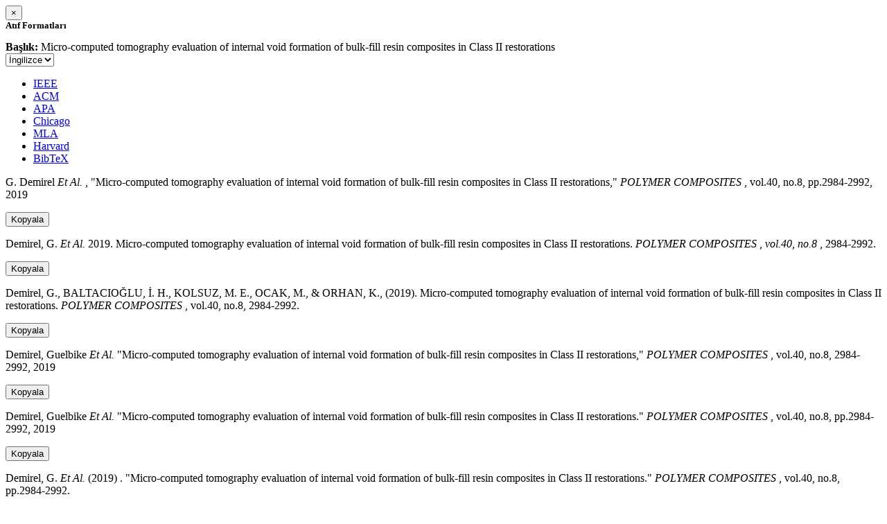

--- FILE ---
content_type: text/html; charset=utf-8
request_url: https://avesis.hacettepe.edu.tr/activitycitation/index/1/457ce4f8-386e-4501-883b-cb46525536cb
body_size: 11634
content:
<link href="/Content/mainpage/css/custom.css" rel="stylesheet" />
<link href="/Content/mainpage/vendor/select2/css/select2.min.css" rel="stylesheet" />
<link href="/Content/mainpage/vendor/select2-bootstrap-theme/select2-bootstrap.min.css" rel="stylesheet" />
<style>
    .citationmodal-body {
        color: black !important;
    }

    .citationmodal-button {
        color: #fff !important;
        background-color: #08c !important;
        border-color: #08c #08c #069 !important;
    }
    .citationmodal-button:hover{
        color:white!important;
    }
</style>
<div class="modal-header">
    <button type="button" class="close" data-dismiss="modal" aria-label="Close">
        <span aria-hidden="true">&times;</span>
    </button>
    <h5 class="modal-title">
        <strong>Atıf Formatları</strong>
    </h5>
</div>
<div class="modal-body citationmodal-body">
    <div class="form-group">
        <div class="col-md-10 col-sm-9 col-xs-10" style="padding-left:0">
            <label><strong>Başlık: </strong> </label>
            <span>Micro-computed tomography evaluation of internal void formation of bulk-fill resin composites in Class II restorations</span>
        </div>
        <div class="col-md-2 col-sm-3 col-xs-2" style="padding-right:0">
            <select class="dropdown pull-right" id="lang-control">
                <option value="Secondary" selected>İngilizce</option>
                <option value="Primary">T&#252;rk&#231;e</option>
            </select>
        </div>
    </div>
    <div id="citation-modal-tabs">
        <ul class="nav nav-tabs">
            <li class="active" style="width:14%">
                <a href="#ieee" data-toggle="tab">IEEE</a>
            </li>
            <li style="width:14%">
                <a href="#acm" data-toggle="tab">ACM</a>
            </li>
            <li style="width:14%">
                <a href="#apa" data-toggle="tab">APA</a>
            </li>
            <li style="width:15%">
                <a href="#chicago" data-toggle="tab">Chicago</a>
            </li>
            <li style="width:14%">
                <a href="#mla" data-toggle="tab">MLA</a>
            </li>
            <li style="width:15%">
                <a href="#harvard" data-toggle="tab">Harvard</a>
            </li>
            <li style="width:14%">
                <a href="#bibtex" data-toggle="tab">BibTeX</a>
            </li>
        </ul>
        <div class="tab-content">
            <div class="tab-pane active" id="ieee">
                <p class="col-md-11 col-sm-11 col-xs-11" id="ieee-content">
                    G.  Demirel <i>Et Al.</i> , "Micro-computed tomography evaluation of internal void formation of bulk-fill resin composites in Class II restorations,"  <i>POLYMER COMPOSITES</i> , vol.40, no.8, pp.2984-2992, 2019
                </p>
                <div class="col-md-1 col-sm-1 col-xs-1">
                    <button id="ieee-content-button" class="btn btn-md btn-clipboard" onclick="copyToClipboard('#ieee-content')">Kopyala</button>
                </div>
            </div>
            <div class="tab-pane" id="acm">
                <p class="col-md-11 col-sm-11 col-xs-11" id="acm-content">
                    Demirel, G.  <i>Et Al.</i> 2019. Micro-computed tomography evaluation of internal void formation of bulk-fill resin composites in Class II restorations.  <i>POLYMER COMPOSITES</i> ,  <i>vol.40, no.8</i> , 2984-2992.
                </p>
                <div class="col-md-1 col-sm-1 col-xs-1">
                    <button id="acm-content-button" class="btn btn-md btn-clipboard" onclick="copyToClipboard('#acm-content')">Kopyala</button>
                </div>
            </div>
            <div class="tab-pane" id="apa">
                <p class="col-md-11 col-sm-11 col-xs-11" id="apa-content">
                    Demirel, G., BALTACIOĞLU, İ. H., KOLSUZ, M. E., OCAK, M.,  & ORHAN, K., (2019). Micro-computed tomography evaluation of internal void formation of bulk-fill resin composites in Class II restorations.  <i>POLYMER COMPOSITES</i> , vol.40, no.8, 2984-2992.
                </p>
                <div class="col-md-1 col-sm-1 col-xs-1">
                    <button id="apa-content-button"  class="btn btn-md btn-clipboard" onclick="copyToClipboard('#apa-content')">Kopyala</button>
                </div>
            </div>
            <div class="tab-pane" id="chicago">
                <p class="col-md-11 col-sm-11 col-xs-11" id="chicago-content">
                    Demirel, Guelbike <i>Et Al.</i> "Micro-computed tomography evaluation of internal void formation of bulk-fill resin composites in Class II restorations,"  <i>POLYMER COMPOSITES</i> , vol.40, no.8, 2984-2992, 2019
                </p>
                <div class="col-md-1 col-sm-1 col-xs-1">
                    <button id="chicago-content-button" class="btn btn-md btn-clipboard" onclick="copyToClipboard('#chicago-content')">Kopyala</button>
                </div>
            </div>
            <div class="tab-pane" id="mla">
                <p class="col-md-11 col-sm-11 col-xs-11" id="mla-content">
                    Demirel, Guelbike <i>Et Al.</i>  "Micro-computed tomography evaluation of internal void formation of bulk-fill resin composites in Class II restorations."  <i>POLYMER COMPOSITES</i> , vol.40, no.8, pp.2984-2992, 2019
                </p>
                <div class="col-md-1 col-sm-1 col-xs-1">
                    <button id="mla-content-button" class="btn btn-md btn-clipboard" onclick="copyToClipboard('#mla-content')">Kopyala</button>
                </div>
            </div>
            <div class="tab-pane" id="harvard">
                <p class="col-md-11 col-sm-11 col-xs-11" id="harvard-content">
                    Demirel, G.  <i>Et Al.</i> (2019) . "Micro-computed tomography evaluation of internal void formation of bulk-fill resin composites in Class II restorations."  <i>POLYMER COMPOSITES</i> , vol.40, no.8, pp.2984-2992.
                </p>
                <div class="col-md-1 col-sm-1 col-xs-1">
                    <button id="harvard-content-button" class="btn btn-md btn-clipboard" onclick="copyToClipboard('#harvard-content')">Kopyala</button>
                </div>
            </div>
            <div class="tab-pane" id="bibtex">
                <p class="col-md-11 col-sm-11 col-xs-11" id="bibtex-content">
                    @article{article, author={Guelbike Demirel <i>Et Al.</i> }, title={Micro-computed tomography evaluation of internal void formation of bulk-fill resin composites in Class II restorations}, journal={POLYMER COMPOSITES}, year=2019, pages={2984-2992} }
                </p>
                <div class="col-md-1 col-sm-1 col-xs-1">
                    <button id="bibtex-content-button" class="btn btn-md btn-clipboard" onclick="copyToClipboard('#bibtex-content')">Kopyala</button>
                </div>
            </div>
        </div>
    </div>
</div>
<div class="modal-footer">
    <button type="button" class="btn btn-close citationmodal-button" data-dismiss="modal">Kapat</button>
</div>
<script src="/Content/backoffice/vendor/select2/js/select2.full.min.js"></script>
<script type="text/javascript">
    $(function () {
        $('#lang-control').change(function () {
            var data = $(this).val();
            if (data == "Primary") {
                $("#ieee-content").html(`G.  Demirel <i>Ve Ark.</i> , "Micro-computed tomography evaluation of internal void formation of bulk-fill resin composites in Class II restorations,"  <i>POLYMER COMPOSITES</i> , cilt.40, sa.8, ss.2984-2992, 2019`);
                $("#acm-content").html(`Demirel, G.  <i>Ve Ark.</i> 2019. Micro-computed tomography evaluation of internal void formation of bulk-fill resin composites in Class II restorations.  <i>POLYMER COMPOSITES</i> ,  <i>cilt.40, sa.8</i> , 2984-2992.`);
                $("#apa-content").html(`Demirel, G., BALTACIOĞLU, İ. H., KOLSUZ, M. E., OCAK, M.,  & ORHAN, K., (2019). Micro-computed tomography evaluation of internal void formation of bulk-fill resin composites in Class II restorations.  <i>POLYMER COMPOSITES</i> , cilt.40, sa.8, 2984-2992.`);
                $("#mla-content").html(`Demirel, Guelbike <i>Ve Ark.</i>  "Micro-computed tomography evaluation of internal void formation of bulk-fill resin composites in Class II restorations."  <i>POLYMER COMPOSITES</i> , cilt.40, sa.8, ss.2984-2992, 2019`);
                $("#harvard-content").html(`Demirel, G.  <i>Ve Ark.</i> (2019) . "Micro-computed tomography evaluation of internal void formation of bulk-fill resin composites in Class II restorations."  <i>POLYMER COMPOSITES</i> , cilt.40, sa.8, ss.2984-2992.`);
                $("#chicago-content").html(`Demirel, Guelbike <i>Ve Ark.</i> "Micro-computed tomography evaluation of internal void formation of bulk-fill resin composites in Class II restorations,"  <i>POLYMER COMPOSITES</i> , cilt.40, sa.8, 2984-2992, 2019`);
                $("#bibtex-content").html(`@article{article, author={Guelbike Demirel <i>Ve Ark.</i> }, title={Micro-computed tomography evaluation of internal void formation of bulk-fill resin composites in Class II restorations}, journal={POLYMER COMPOSITES}, year=2019, pages={2984-2992} }`);
            }
            else if (data == "Secondary") {
                $("#ieee-content").html(`G.  Demirel <i>Et Al.</i> , "Micro-computed tomography evaluation of internal void formation of bulk-fill resin composites in Class II restorations,"  <i>POLYMER COMPOSITES</i> , vol.40, no.8, pp.2984-2992, 2019`);
                $("#acm-content").html(`Demirel, G.  <i>Et Al.</i> 2019. Micro-computed tomography evaluation of internal void formation of bulk-fill resin composites in Class II restorations.  <i>POLYMER COMPOSITES</i> ,  <i>vol.40, no.8</i> , 2984-2992.`);
                $("#apa-content").html(`Demirel, G., BALTACIOĞLU, İ. H., KOLSUZ, M. E., OCAK, M.,  & ORHAN, K., (2019). Micro-computed tomography evaluation of internal void formation of bulk-fill resin composites in Class II restorations.  <i>POLYMER COMPOSITES</i> , vol.40, no.8, 2984-2992.`);
                $("#mla-content").html(`Demirel, Guelbike <i>Et Al.</i>  "Micro-computed tomography evaluation of internal void formation of bulk-fill resin composites in Class II restorations."  <i>POLYMER COMPOSITES</i> , vol.40, no.8, pp.2984-2992, 2019`);
                $("#harvard-content").html(`Demirel, G.  <i>Et Al.</i> (2019) . "Micro-computed tomography evaluation of internal void formation of bulk-fill resin composites in Class II restorations."  <i>POLYMER COMPOSITES</i> , vol.40, no.8, pp.2984-2992.`);
                $("#chicago-content").html(`Demirel, Guelbike <i>Et Al.</i> "Micro-computed tomography evaluation of internal void formation of bulk-fill resin composites in Class II restorations,"  <i>POLYMER COMPOSITES</i> , vol.40, no.8, 2984-2992, 2019`);
                $("#bibtex-content").html(`@article{article, author={Guelbike Demirel <i>Et Al.</i> }, title={Micro-computed tomography evaluation of internal void formation of bulk-fill resin composites in Class II restorations}, journal={POLYMER COMPOSITES}, year=2019, pages={2984-2992} }`);
            }
        });
    });
    function copyToClipboard(element) {
        var $temp = $("<input>");
        $("body").append($temp);
        $temp.val($(element).text()).select();
        document.execCommand("copy");
        $temp.remove();
        $('.btn-clipboard').removeAttr('data-original-title');
        $(element + '-button').attr('data-original-title', 'İçerik panoya kopyalandı.');
        $(element + '-button').tooltip('show');
    }
</script>